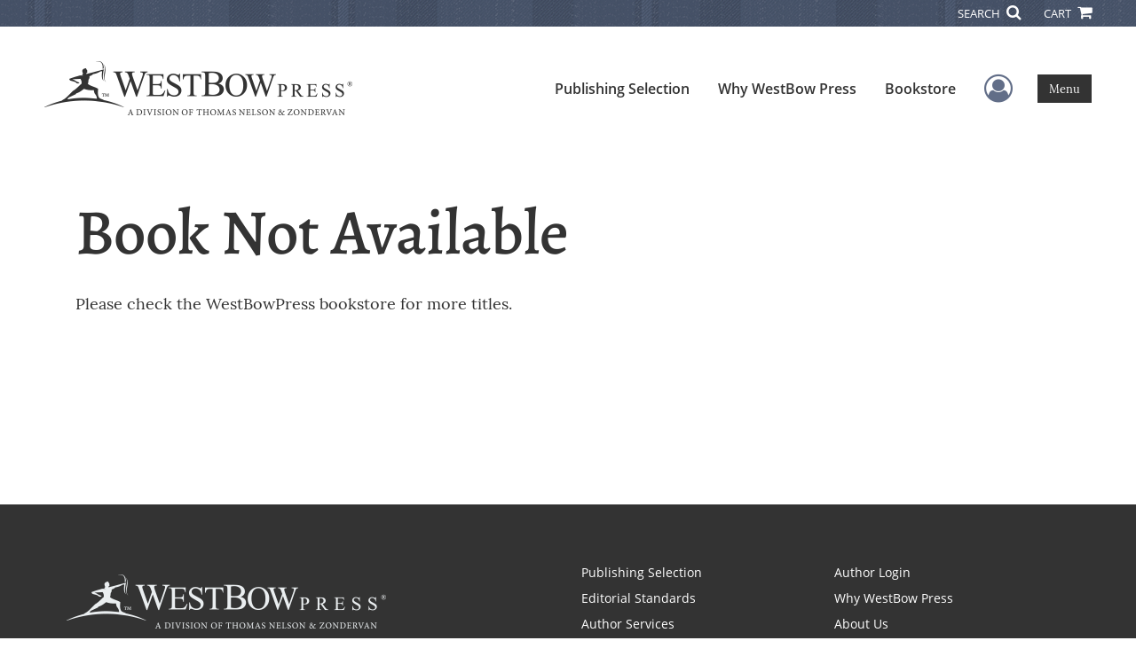

--- FILE ---
content_type: text/plain
request_url: https://www.google-analytics.com/j/collect?v=1&_v=j102&a=515226387&t=pageview&_s=1&dl=https%3A%2F%2Fwww.westbowpress.com%2Fen%2Fbookstore%2Fbookdetails%2F662950-PISTEUO-Connecting-with-God-s-Heart&ul=en-us%40posix&dt=WestBowPress&sr=1280x720&vp=1280x720&_u=YEDAAAABAAAAAC~&jid=299465158&gjid=119435777&cid=2045286361.1769443848&tid=UA-11016476-1&_gid=1861534182.1769443848&_r=1&_slc=1&gtm=45He61m0n81KLFKQD9v812938051za200zd812938051&gcd=13l3l3l3l1l1&dma=0&tag_exp=103116026~103200004~104527906~104528501~104684208~104684211~105391253~115616985~115938466~115938468~116185179~116185180~116682875~117041588~117099528&z=545759895
body_size: -833
content:
2,cG-42J0GQ4EKV